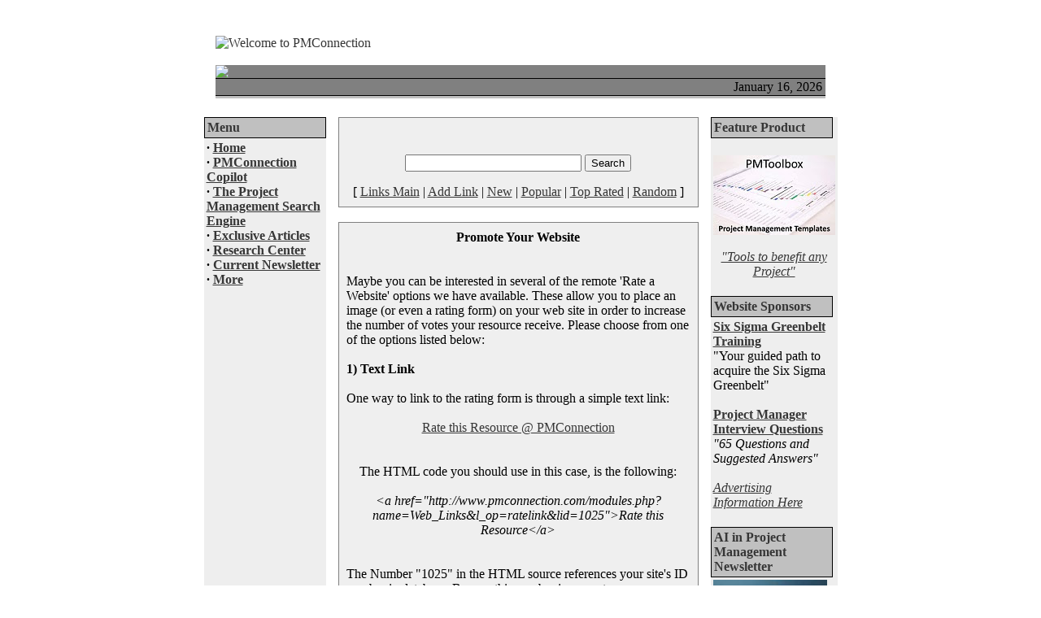

--- FILE ---
content_type: text/html
request_url: https://www.pmconnection.com/modules.php?name=Web_Links&l_op=outsidelinksetup&lid=1025
body_size: 7590
content:
<!DOCTYPE HTML PUBLIC "-//W3C//DTD HTML 4.01 Transitional//EN">
<html>
<head>
<title>PMConnection - Web Links</title>
<META HTTP-EQUIV="Content-Type" CONTENT="text/html; charset=ISO-8859-1">
<META HTTP-EQUIV="EXPIRES" CONTENT="0">
<META NAME="RESOURCE-TYPE" CONTENT="DOCUMENT">
<META NAME="DISTRIBUTION" CONTENT="GLOBAL">
<META NAME="AUTHOR" CONTENT="PMConnection">
<META NAME="COPYRIGHT" CONTENT="Copyright (c) by PMConnection">
<META NAME="KEYWORDS" CONTENT="Project Management, Program Management, Portfolio Management, Microsoft Project, Microsoft Project Server, MS Project, Project Server, PMO, PMP, Project Management Office, Program Management Office, Project Management Professional, MCTS, MCITP, Resource Management">
<META NAME="DESCRIPTION" CONTENT="AI, Agile, Project Management, Program Management, Portfolio Management, Microsoft Project, Project Online and the PMP">
<META NAME="ROBOTS" CONTENT="INDEX, FOLLOW">
<META NAME="REVISIT-AFTER" CONTENT="1 DAYS">
<META NAME="RATING" CONTENT="GENERAL">
<META NAME="GENERATOR" CONTENT="PHP-Nuke Copyright (c) 2005 by Francisco Burzi. This is free software, and you may redistribute it under the GPL (http://phpnuke.org/files/gpl.txt). PHP-Nuke comes with absolutely no warranty, for details, see the license (http://phpnuke.org/files/gpl.txt).">
<!-- tinyMCE -->
			<script language="javascript" type="text/javascript" src="includes/tiny_mce/tiny_mce.js"></script>
			<script language="javascript" type="text/javascript">
		   	tinyMCE.init({
	      		mode : "textareas",
				theme : "default",
				language : "",
				editor_css : "themes/Milo/style/editor.css",
				force_p_newlines: "false",
				force_br_newlines: "true"
		   	});
			</script>
			<!-- /tinyMCE --><link rel="alternate" type="application/rss+xml" title="RSS" href="backend.php">
<LINK REL="StyleSheet" HREF="themes/Milo/style/style.css" TYPE="text/css">





</head>

<body bgcolor="#ffffff" text="#000000" link="#363636" vlink="#363636" alink="#d5ae83">
<br>
<br>
<table cellpadding="0" cellspacing="0" width="750" border="0" align="center" bgcolor="#ffffff">
<tr>
<td bgcolor="#ffffff" width="306">
<a href="index.php"><img src="themes/Milo/images/logo.gif" align="left" alt="Welcome to PMConnection" border="0"></a></td>
</tr>
</table><br>
<table cellpadding="0" cellspacing="0" width="750" border="0" align="center" bgcolor="#ffffff">
<tr>
<td bgcolor="#808080">
<img src="themes/Milo/images/tophighlight.gif"></td>
</tr>
</table>
<table cellpadding="0" cellspacing="0" width="750" border="0" align="center" bgcolor="#fefefe">
<tr>
<td bgcolor="#000000" colspan="4"><IMG src="themes/Milo/images/pixel.gif" width="1" height=1 alt="" border="0" hspace="0"></td>
</tr>
<tr valign="middle" bgcolor="#808080">
<td width="15%" nowrap>&nbsp;</td>
<td align="center" height="20" width="60%"><font class="content">
&nbsp;
</td>
<td align="right" width="25%"><font class="content">
<script type="text/javascript">

<!--   // Array ofmonth Names
var monthNames = new Array( "January","February","March","April","May","June","July","August","September","October","November","December");
var now = new Date();
thisYear = now.getYear();
if(thisYear < 1900) {thisYear += 1900}; // corrections if Y2K display problem
document.write(monthNames[now.getMonth()] + " " + now.getDate() + ", " + thisYear);
// -->

</script></font></td>
<td>&nbsp;</td>
</tr>
<tr>
<td bgcolor="#000000" colspan="4"><IMG src="themes/Milo/images/pixel.gif" width="1" height="1" alt="" border="0" hspace="0"></td>
</tr>
</table>
<!-- FIN DEL TITULO -->
<table width="750" cellpadding="0" cellspacing="0" border="0" bgcolor="#ffffff" align="center">
<tr valign="top">
<td bgcolor="#C0C0C0"><img src="themes/Milo/images/pixel.gif" width="1" height="3" border="0" alt=""></td>
</tr>
<tr valign="top">
<td bgcolor="#ffffff"><img src="themes/Milo/images/pixel.gif" width="1" height="5" border="0" alt=""></td>
</tr>
</table>
<br><table width="750" cellpadding="0" cellspacing="0" border="0" bgcolor="#ffffff" align="center"><tr valign="top">
<td bgcolor="#eeeeee" width="150" valign="top">
<table border="0" cellpadding="1" cellspacing="0" bgcolor="#000000" width="150"><tr><td>
<table border="0" cellpadding="3" cellspacing="0" bgcolor="#C0C0C0" width="100%"><tr><td align=left>
<font class="content" color="#363636"><b>Menu</b></font>
</td></tr></table></td></tr></table>
<table border="0" cellpadding="3" cellspacing="0" width="150">
<tr valign="top"><td>
<div><strong>&middot;</strong>&nbsp;<a href="index.php" target="_self"><strong>Home</strong></a></div><div><strong>&middot;</strong>&nbsp;<a href="http://www.pmconnection.com/modules.php?name=Web_Links&l_op=visit&lid=8920" target="_blank"><strong>PMConnection Copilot</strong></a></div><strong>&middot;</strong>&nbsp;<a href="modules.php?name=Google_Search" target="_self"><strong>The Project Management Search Engine</strong></a><br><strong>&middot;</strong>&nbsp;<a href="modules.php?name=Content&pa=showpage&pid=3" target="_self"><strong>Exclusive Articles</strong></a> <div><strong>&middot;</strong>&nbsp;<a href="modules.php?name=Web_Links" target="_self"><strong>Research Center</strong></a><br><strong>&middot;</strong>&nbsp;<a href="modules.php?name=Content&pa=showpage&pid=1" target="_self"><strong>Current Newsletter</strong></a><br><strong>&middot;</strong>&nbsp;<a href="modules.php?name=Content&pa=showpage&pid=4" target="_self"><strong>More</strong></a></div>
</td></tr></table>
<br>


<script async src="https://pagead2.googlesyndication.com/pagead/js/adsbygoogle.js?client=ca-pub-9273246533980312"
     crossorigin="anonymous"></script>
<!-- PMC Related Sites -->
<ins class="adsbygoogle"
     style="display:block"
     data-ad-client="ca-pub-9273246533980312"
     data-ad-slot="2197917762"
     data-ad-format="auto"
     data-full-width-responsive="true"></ins>
<script>
     (adsbygoogle = window.adsbygoogle || []).push({});
</script><table border="0" cellpadding="1" cellspacing="0" bgcolor="#000000" width="150"><tr><td>
<table border="0" cellpadding="3" cellspacing="0" bgcolor="#C0C0C0" width="100%"><tr><td align=left>
<font class="content" color="#363636"><b>Related Sites</b></font>
</td></tr></table></td></tr></table>
<table border="0" cellpadding="3" cellspacing="0" width="150">
<tr valign="top"><td>
<center>There isn't content right now for this block.</center>
</td></tr></table>
<br>


<table border="0" cellpadding="1" cellspacing="0" bgcolor="#000000" width="150"><tr><td>
<table border="0" cellpadding="3" cellspacing="0" bgcolor="#C0C0C0" width="100%"><tr><td align=left>
<font class="content" color="#363636"><b>Related Products</b></font>
</td></tr></table></td></tr></table>
<table border="0" cellpadding="3" cellspacing="0" width="150">
<tr valign="top"><td>
<div>&nbsp; <a href="https://amzn.to/4a6i44p" target="_blank"><img src="https://lh3.googleusercontent.com/pw/AP1GczNp5ORMyVYFMuLRemHiwrD6A_D-j_KTv-Nmgsb5y9yjY3Gpw-yix2Tk78xvgoApZ8OXlMZO9WVPSWbwiG6E8UQVxxIH0GaNBWEGgfwcEAh0Sjja9Hcg0sHKNLYVXeTAljnkiKrls8h1mzhPqyOVHHdUlQ=w120-h179-s-no-gm?authuser=0" border="0"></a></div><div><br></div><div>The AI Revolution in Project Management: Elevating Productivity with Generative AI</div><div><br></div><div><br></div><div><br></div><div>&nbsp;<a href="https://amzn.to/4kJil1y" target="_blank"><img src="https://lh3.googleusercontent.com/pw/AP1GczPUdbqIgkjC3EOoL5II5jyIsxHmbve0okSaGR8CptymsCjqKoWt-AAc6EfCMW90hK1ry-zkVFXZ_KCBMWGUv_fjs_RolCqTOA-MCmT-bsvoeHk0LGtpcAL_ciLFyAJhJsmNshPqLT8l_2lwwA2mqeG-Zw=w120-h150-s-no-gm?authuser=0" border="0"></a></div><div>Microsoft Copilot</div><div><br></div><div>&nbsp; <br><div>&nbsp;<a href="https://payhip.com/b/bE2G0" target="_blank"><img src="https://lh3.googleusercontent.com/pw/AP1GczM6H3Rj1EwZtAu8-Rn6FjpMPKSai5dfQcrbfba9t4es1SyEkBP4G9ALoOefWu8mFi2oSV7JPumc2JcevQ4UXfMgxfFKp5lamWq1t8D8MKxouLyFMeRlbTfsOc7ZBHOQPPe1CaB-aH0wQPvIK7UdDrJ77g=w120-h120-s-no-gm?authuser=0" border="0"></a>&nbsp;</div><div>CAPM Exam Prep Training</div><div>&nbsp;&nbsp;</div><div>&nbsp; <br></div><div>&nbsp;<a href="https://amzn.to/4oenOOA" target="_blank"><img src="https://lh3.googleusercontent.com/pw/AP1GczOYYAB-4z1YnYlFnau89Wo94W25hzVLPVJOC7IrmvJHx3s6a3oJ-3-7mPHr7codGRyu7mfdX5b_mLeVu-88ujhN_2HZIyj5Mfh8ozZSVvIHEGSFPQAehZfbjS2e6kkKzPwrP-vfviGgv9aXnJ0y1wl6jA=w120-h156-s-no-gm?authuser=0" border="0"></a></div><div>A Guide to the Project Management Body of Knowledge: PMBOK 8th Edition 2025<br>&nbsp;&nbsp; <br></div><div><br></div><div>&nbsp; <a href="https://amzn.to/3H82DL5" target="_blank"><img src="https://lh3.googleusercontent.com/pw/ABLVV840PhyLoz1O1GBtEJHFkmeSdoyTWIWt0W0CAnHVuEzbEUygJBLRzFnrxWnLwHQY9vtLECRNUC5-tsm5ZOJtid81taJTGonqzcOoJkHg2OB2EbNzH77HfSgbsZhzx_jYhuE1H3J2AtlVuDl2QN5A86sCTA=w120-h150-s-no-gm?authuser=0" border="0"></a></div><div>PMP Project Management Professional Exam Study Guide</div><div><div>&nbsp;&nbsp;&nbsp;&nbsp; <img width="1" height="1" border="0"><div>&nbsp;<br></div><div><br></div><div>&nbsp; <a href="https://amzn.to/3HaMvZo" target="_blank"><img src="https://lh3.googleusercontent.com/pw/ABLVV85pnHDPrcFJxLjYBJq8a4V7CsvOukKTZFRzQxDfRnpDYCKMU2XKv7sNo1rTmwcm62Kus8-DRiEVKKShr3FajsaLCRNenfMkMYbMFRaEmgcgORvTxN81H953hCp8j1lZ6r6o73asi6cHKD9p_79dZ06fgA=w120-h148-s-no-gm?authuser=0" border="0"></a></div><div>Microsoft Project Step by Step<div><div><br>&nbsp;&nbsp;</div></div><div><br></div><div>&nbsp; <a href="https://amzn.to/3TPgcqw" target="_blank"><img src="https://lh3.googleusercontent.com/pw/ABLVV86rirakr9HUIVPBsHI76yFSzg3roqiy16ZXMZLchB_7jU__iP6txcip09HbvMHHTJ8sBLdwSg46981lZCyarsE0lVLupJGeWt3nOeMZZiI_RAw-s-amZ5pTBagSXzpAJLq8uoOqToD8j3GJbsSCHohv0A=w120-h155-s-no-gm?authuser=0" border="0"></a></div><div>Managing Enterprise Projects: Using Project Online and Microsoft Project Server<br></div></div></div></div></div>
</td></tr></table>
<br>


</td><td><img src="themes/Milo/images/pixel.gif" width="15" height="1" border="0" alt=""></td><td width="100%">
<table width="100%" border="0" cellspacing="1" cellpadding="0" bgcolor="#808080"><tr><td>
<table width="100%" border="0" cellspacing="1" cellpadding="8" bgcolor="#efefef"><tr><td>
<br><center><a href="modules.php?name=Web_Links"><img src="modules/Web_Links/images/link-logo.gif" border="0" alt=""></a><br><br><form action="modules.php?name=Web_Links&amp;l_op=search&amp;query=" method="post"><font class="content"><input type="text" size="25" name="query"> <input type="submit" value="Search"></font></form><font class="content">[ <a href="modules.php?name=Web_Links">Links Main</a> | <a href="modules.php?name=Web_Links&amp;l_op=AddLink">Add Link</a> | <a href="modules.php?name=Web_Links&amp;l_op=NewLinks">New</a> | <a href="modules.php?name=Web_Links&amp;l_op=MostPopular">Popular</a> | <a href="modules.php?name=Web_Links&amp;l_op=TopRated">Top Rated</a> | <a href="modules.php?name=Web_Links&amp;l_op=RandomLink">Random</a> ]</font></center></td></tr></table></td></tr></table>
<br><table width="100%" border="0" cellspacing="1" cellpadding="0" bgcolor="#808080"><tr><td>
<table width="100%" border="0" cellspacing="1" cellpadding="8" bgcolor="#efefef"><tr><td>
<center><font class="option"><b>Promote Your Website</b></font></center><br><br>

    Maybe you can be interested in several of the remote 'Rate a Website' options we have available. These allow you to place an image (or even a rating form) on your web site in order to increase the number of votes your resource receive. Please choose from one of the options listed below:<br><br>

    <b>1) Text Link</b><br><br>

    One way to link to the rating form is through a simple text link:<br><br>
    <center><a href="http://www.pmconnection.com/modules.php?name=Web_Links&amp;l_op=ratelink&amp;lid=1025">Rate this Resource @ PMConnection</a></center><br><br>
    <center>The HTML code you should use in this case, is the following:</center><br>
    <center><i>&lt;a href="http://www.pmconnection.com/modules.php?name=Web_Links&amp;l_op=ratelink&amp;lid=1025"&gt;Rate this Resource&lt;/a&gt;</i></center>
    <br><br>
    The Number "1025" in the HTML source references your site's ID number in  database. Be sure this number is present.<br><br>

    <b>2) Button Link</b><br><br>

    If you're looking for a little more than a basic text link, you may wish to use a small button link:<br><br>

    <center>
    <form action="modules.php?name=Web_Links" method="post">

	<input type="hidden" name="lid" value="1025">

	<input type="hidden" name="l_op" value="ratelink">

	<input type="submit" value="Rate this Site!">

    </form>

    </center>

    <center>The source code for the above button is:</center><br><br>

    <table border="0" align="center"><tr><td align="left"><i>
    &lt;form action="http://www.pmconnection.com/modules.php?name=Web_Links" method="post"&gt;<br>

    &nbsp;&nbsp;&lt;input type="hidden" name="lid" value="1025"&gt;<br>

    &nbsp;&nbsp;&lt;input type="hidden" name="l_op" value="ratelink"&gt;<br>

    &nbsp;&nbsp;&lt;input type="submit" value="Rate this Site!"&gt;<br>

    &lt;/form&gt;

    </i></td></tr></table>

    <br><br>

    <b>3) Remote Rating Form</b><br><br>

    If you cheat on this, we'll remove your link. Having said that, here is what the current remote rating form looks like.

    <center>
    <form method="post" action="http://www.pmconnection.com/modules.php?name=Web_Links">
    <table align="center" border="0" width="175" cellspacing="0" cellpadding="0">
    <tr><td align="center"><b>Vote for this Site!</b></a></td></tr>
    <tr><td>
    <table border="0" cellspacing="0" cellpadding="0" align="center">
    <tr><td valign="top">
        <select name="rating">
        <option selected>--</option>
	<option>10</option>
	<option>9</option>
	<option>8</option>
	<option>7</option>
	<option>6</option>
	<option>5</option>
	<option>4</option>
	<option>3</option>
	<option>2</option>
	<option>1</option>
	</select>
    </td><td valign="top">
	<input type="hidden" name="ratinglid" value="1025">
        <input type="hidden" name="ratinguser" value="outside">
        <input type="hidden" name="op value="addrating">
	<input type="submit" value="Vote!">
    </td></tr></table>
    </td></tr></table></form>

    <br>Using this form will allow users to rate your resource directly from your site and the rating will be recorded here. The above form is disabled, but the following source code will work if you simply cut and paste it into your web page. The source code is shown below:<br><br></center>

    <blockquote><i>
    &lt;form method="post" action="http://www.pmconnection.com/modules.php?name=Web_Links"&gt;<br>
	&lt;table align="center" border="0" width="175" cellspacing="0" cellpadding="0"&gt;<br>
	    &lt;tr&gt;&lt;td align="center"&gt;&lt;b&gt;Vote for this Site!&lt;/b&gt;&lt;/a&gt;&lt;/td&gt;&lt;/tr&gt;<br>
	    &lt;tr&gt;&lt;td&gt;<br>
	    &lt;table border="0" cellspacing="0" cellpadding="0" align="center"&gt;<br>
		&lt;tr&gt;&lt;td valign="top"&gt;<br>
    		&lt;select name="rating"&gt;<br>
    		&lt;option selected&gt;--&lt;/option&gt;<br>
		&lt;option&gt;10&lt;/option&gt;<br>
		&lt;option&gt;9&lt;/option&gt;<br>
		&lt;option&gt;8&lt;/option&gt;<br>
		&lt;option&gt;7&lt;/option&gt;<br>
		&lt;option&gt;6&lt;/option&gt;<br>
		&lt;option&gt;5&lt;/option&gt;<br>
		&lt;option&gt;4&lt;/option&gt;<br>
		&lt;option&gt;3&lt;/option&gt;<br>
		&lt;option&gt;2&lt;/option&gt;<br>
		&lt;option&gt;1&lt;/option&gt;<br>
		&lt;/select&gt;<br>
	    &lt;/td&gt;&lt;td valign="top"&gt;<br>
		&lt;input type="hidden" name="ratinglid" value="1025"&gt;<br>
    		&lt;input type="hidden" name="ratinguser" value="outside"&gt;<br>
    		&lt;input type="hidden" name="l_op" value="addrating"&gt;<br>
		&lt;input type="submit" value="Vote!"&gt;<br>
	    &lt;/td&gt;&lt;/tr&gt;&lt;/table&gt;<br>
	&lt;/td&gt;&lt;/tr&gt;&lt;/table&gt;<br>
    &lt;/form&gt;<br>
    </i></blockquote>
    <br><br><center>
    Thanks! and good luck with your ratings!<br><br>
    - PMConnection Staff
    <br><br></center></td></tr></table></td></tr></table>
</td><td><img src="themes/Milo/images/pixel.gif" width="15" height="1" border="0" alt=""></td><td valign="top" width="150" bgcolor="#eeeeee">
<table border="0" cellpadding="1" cellspacing="0" bgcolor="#000000" width="150"><tr><td>
<table border="0" cellpadding="3" cellspacing="0" bgcolor="#C0C0C0" width="100%"><tr><td align=left>
<font class="content" color="#363636"><b>Feature Product</b></font>
</td></tr></table></td></tr></table>
<table border="0" cellpadding="3" cellspacing="0" width="150">
<tr valign="top"><td>
<div align="center"><br></div><div align="center"><a href="http://track.fiverr.com/visit/?bta=33612&nci=5497&campaign=1199633&landingPage=http%3A%2F%2Fwww.fiverr.com%2Fweller34%2Fprovide-a-project-issue-log-in-excel" target="_blank"></a><a href="https://payhip.com/b/zs8PO" target="_blank"><img src="https://lh3.googleusercontent.com/pw/AMWts8B8WbUaHduxld6ZiBWmPV2II3OxcmyHvNn6KDKgoz-fV7YRRykKEBMMO8qZMUG1X_77n2vxN_a74qHQnF2S4rZn34OO0pOY73JQ73tfmS42UKsFa-n7SjJLBXWyIUbaKp_ve4dcj6JEG2xaaZsRWuAt=w150-h98-no?authuser=0" border="0"></a></div><div align="center"><br></div><div align="center"><em><a href="https://payhip.com/b/zs8PO" target="_blank">&quot;Tools to benefit any Project&quot;</a></em></div>
</td></tr></table>
<br>


<table border="0" cellpadding="1" cellspacing="0" bgcolor="#000000" width="150"><tr><td>
<table border="0" cellpadding="3" cellspacing="0" bgcolor="#C0C0C0" width="100%"><tr><td align=left>
<font class="content" color="#363636"><b>Website Sponsors</b></font>
</td></tr></table></td></tr></table>
<table border="0" cellpadding="3" cellspacing="0" width="150">
<tr valign="top"><td>
<div><div><strong><a href="https://payhip.com/b/YoVku" target="_blank">Six Sigma Greenbelt Training</a></strong></div><div>&quot;Your guided path to acquire the Six Sigma Greenbelt&quot;<br></div></div><div><br></div><div><strong><a href="https://payhip.com/b/EWfRa" target="_blank">Project Manager Interview Questions</a></strong></div><div><em>&quot;65 Questions and Suggested Answers</em><em>&quot;</em></div><div><br><div><em><a href="modules.php?name=Content&pa=showpage&pid=26" target="_self">Advertising Information&nbsp;Here</a></em></div></div>
</td></tr></table>
<br>


<table border="0" cellpadding="1" cellspacing="0" bgcolor="#000000" width="150"><tr><td>
<table border="0" cellpadding="3" cellspacing="0" bgcolor="#C0C0C0" width="100%"><tr><td align=left>
<font class="content" color="#363636"><b>AI in Project Management Newsletter</b></font>
</td></tr></table></td></tr></table>
<table border="0" cellpadding="3" cellspacing="0" width="150">
<tr valign="top"><td>
<div><a href="https://dashboard.mailerlite.com/forms/1183216/137630144452888528/share" target="_blank"><img src="https://lh3.googleusercontent.com/pw/AP1GczN_YhJeXFH2krasX-vhNN39OGwLyZY8n735MKkQvWZVXa1EjKECa1b1TsKfT_eijVA96zkxg3O1ESj-HmCEIGnVINUHu_a63yo9wuc76Voz5ePf4wLKNSFMmzwm-kSrqK4q7TV_HfQmU6dlbKHfzW2C1g=w140-h140-s-no-gm?authuser=0" border="0"></a></div><div><br></div><div>Register <a href="https://dashboard.mailerlite.com/forms/1183216/137630144452888528/share" target="_blank"><strong>Here</strong></a><br></div>
</td></tr></table>
<br>


<table border="0" cellpadding="1" cellspacing="0" bgcolor="#000000" width="150"><tr><td>
<table border="0" cellpadding="3" cellspacing="0" bgcolor="#C0C0C0" width="100%"><tr><td align=left>
<font class="content" color="#363636"><b>Survey</b></font>
</td></tr></table></td></tr></table>
<table border="0" cellpadding="3" cellspacing="0" width="150">
<tr valign="top"><td>
<form action="modules.php?name=Surveys" method="post"><input type="hidden" name="pollID" value="63"><span class="content"><strong>Which Generative AI tool do you use the MOST?</strong></span><br><br>
<table border="0" width="100%"><tr><td valign="top"><input type="radio" name="voteID" value="1"></td><td width="100%"><span class="content">ChatGPT</span></td></tr>
<tr><td valign="top"><input type="radio" name="voteID" value="2"></td><td width="100%"><span class="content">ChatGPT Team</span></td></tr>
<tr><td valign="top"><input type="radio" name="voteID" value="3"></td><td width="100%"><span class="content">Claude</span></td></tr>
<tr><td valign="top"><input type="radio" name="voteID" value="4"></td><td width="100%"><span class="content">Copilot</span></td></tr>
<tr><td valign="top"><input type="radio" name="voteID" value="5"></td><td width="100%"><span class="content">DeepSeek</span></td></tr>
<tr><td valign="top"><input type="radio" name="voteID" value="6"></td><td width="100%"><span class="content">Gemini</span></td></tr>
<tr><td valign="top"><input type="radio" name="voteID" value="7"></td><td width="100%"><span class="content">Grok</span></td></tr>
<tr><td valign="top"><input type="radio" name="voteID" value="8"></td><td width="100%"><span class="content">Meta AI</span></td></tr>
<tr><td valign="top"><input type="radio" name="voteID" value="9"></td><td width="100%"><span class="content">Mistral</span></td></tr>
<tr><td valign="top"><input type="radio" name="voteID" value="10"></td><td width="100%"><span class="content">Perplexity</span></td></tr>
<tr><td valign="top"><input type="radio" name="voteID" value="11"></td><td width="100%"><span class="content">PMI Infinity</span></td></tr>
<tr><td valign="top"><input type="radio" name="voteID" value="12"></td><td width="100%"><span class="content">Other</span></td></tr>
</table><br><center><span class="content"><input type="submit" value="Vote"></span><br><br><span class="content"><a href="modules.php?name=Surveys&amp;op=results&amp;pollID=63&amp;mode=thread&amp;order=0&amp;thold=0"><strong>Results</strong></a><br><a href="modules.php?name=Surveys"><strong>Polls</strong></a><br><br>Votes <strong>17</strong>

</span></center></form>


</td></tr></table>
<br>


<table border="0" cellpadding="1" cellspacing="0" bgcolor="#000000" width="150"><tr><td>
<table border="0" cellpadding="3" cellspacing="0" bgcolor="#C0C0C0" width="100%"><tr><td align=left>
<font class="content" color="#363636"><b>Query This Site</b></font>
</td></tr></table></td></tr></table>
<table border="0" cellpadding="3" cellspacing="0" width="150">
<tr valign="top"><td>
<div>Use Google technology to search the entire PMConnection website <a href="https://www.google.com/cse/publicurl?cx=000713282108823731219:i27oknn730a" target="_blank"><strong>here</strong></a>.</div><div><br></div><div>Use Microsoft technology to chat with PMConnection Copilot <a href="http://www.pmconnection.com/modules.php?name=Web_Links&l_op=visit&lid=8920" target="_blank"><strong>here</strong></a>.<br></div>
</td></tr></table>
<br>


<table border="0" cellpadding="1" cellspacing="0" bgcolor="#000000" width="150"><tr><td>
<table border="0" cellpadding="3" cellspacing="0" bgcolor="#C0C0C0" width="100%"><tr><td align=left>
<font class="content" color="#363636"><b>Buzzword</b></font>
</td></tr></table></td></tr></table>
<table border="0" cellpadding="3" cellspacing="0" width="150">
<tr valign="top"><td>
<div align="center"><br></div><div align="center"><a href="http://www.pmconnection.com/modules.php?name=Encyclopedia&op=content&tid=2207" target="_blank">Artificial Intelligence (AI)</a><br></div>
</td></tr></table>
<br>


<table border="0" cellpadding="1" cellspacing="0" bgcolor="#000000" width="150"><tr><td>
<table border="0" cellpadding="3" cellspacing="0" bgcolor="#C0C0C0" width="100%"><tr><td align=left>
<font class="content" color="#363636"><b>Event Calendar</b></font>
</td></tr></table></td></tr></table>
<table border="0" cellpadding="3" cellspacing="0" width="150">
<tr valign="top"><td>
<a href="https://sites.google.com/site/msproject2010tips/event-calendar" target="_self"></a><a href="https://sites.google.com/site/msproject2010tips/event-calendar" target="_blank"><img src="https://lh3.googleusercontent.com/[base64]w141-h139-no" border="0"></a><div><div><div><br>PDU's&nbsp;via the&nbsp;Web <strong><a href="https://sites.google.com/site/msproject2010tips/event-calendar" target="_blank">here</a></strong></div></div></div>
</td></tr></table>
<br>


<table border="0" cellpadding="1" cellspacing="0" bgcolor="#000000" width="150"><tr><td>
<table border="0" cellpadding="3" cellspacing="0" bgcolor="#C0C0C0" width="100%"><tr><td align=left>
<font class="content" color="#363636"><b>Total Hits</b></font>
</td></tr></table></td></tr></table>
<table border="0" cellpadding="3" cellspacing="0" width="150">
<tr valign="top"><td>
<font class="tiny"><center>We received<br><b><a href="modules.php?name=Statistics">93188735</a></b><br>page views since January 2006</center></font>
</td></tr></table>
<br>


<table border="0" cellpadding="1" cellspacing="0" bgcolor="#000000" width="150"><tr><td>
<table border="0" cellpadding="3" cellspacing="0" bgcolor="#C0C0C0" width="100%"><tr><td align=left>
<font class="content" color="#363636"><b>Looking for Books?</b></font>
</td></tr></table></td></tr></table>
<table border="0" cellpadding="3" cellspacing="0" width="150">
<tr valign="top"><td>
Try this <a href="modules.php?name=Web_Links&l_op=search&query=books&min=0&orderby=titleA&show=10" target="_self">link</a>!!
</td></tr></table>
<br>


<table border="0" cellpadding="1" cellspacing="0" bgcolor="#000000" width="150"><tr><td>
<table border="0" cellpadding="3" cellspacing="0" bgcolor="#C0C0C0" width="100%"><tr><td align=left>
<font class="content" color="#363636"><b>Need a Template?</b></font>
</td></tr></table></td></tr></table>
<table border="0" cellpadding="3" cellspacing="0" width="150">
<tr valign="top"><td>
Free Project Management and Microsoft Project Schedule Templates <a href="modules.php?name=Web_Links&l_op=search&query=template&min=0&orderby=titleA&show=10" target="_self"><strong>here</strong></a>!
</td></tr></table>
<br>


<table border="0" cellpadding="1" cellspacing="0" bgcolor="#000000" width="150"><tr><td>
<table border="0" cellpadding="3" cellspacing="0" bgcolor="#C0C0C0" width="100%"><tr><td align=left>
<font class="content" color="#363636"><b>The Project Management Mall - Now Open!</b></font>
</td></tr></table></td></tr></table>
<table border="0" cellpadding="3" cellspacing="0" width="150">
<tr valign="top"><td>
<div class="lhcl_padding"><a href="modules.php?name=Content&pa=showpage&pid=11" target="_self"><img height="144" src="http://lh3.ggpht.com/jblack34/SNxJFZ82JmE/AAAAAAAAANs/xLVbxro-zmU/s144-c/TheProjectManagementMall.jpg" width="144" border="0" /></a></div>
</td></tr></table>
<br>


<table border="0" cellpadding="1" cellspacing="0" bgcolor="#000000" width="150"><tr><td>
<table border="0" cellpadding="3" cellspacing="0" bgcolor="#C0C0C0" width="100%"><tr><td align=left>
<font class="content" color="#363636"><b>Latest Exclusive Articles</b></font>
</td></tr></table></td></tr></table>
<table border="0" cellpadding="3" cellspacing="0" width="150">
<tr valign="top"><td>
1. <a href="modules.php?name=News&file=categories&op=newindex&catid=1" target="_self">Project Management</a><div><br>2. <a href="modules.php?name=News&file=categories&op=newindex&catid=3" target="_self">Microsoft Project</a><br><br>3. <a href="modules.php?name=News&file=categories&op=newindex&catid=2" target="_self">PMP</a><br><br>4. <a href="modules.php?name=News&file=categories&op=newindex&catid=6" target="_self">PMO and Program Management</a><br><br>5. <a href="modules.php?name=News&file=categories&op=newindex&catid=4" target="_self">Microsoft Project Online</a></div><div><br></div><div>6. <a href="http://www.pmconnection.com/modules.php?name=News&file=categories&op=newindex&catid=11" target="_blank">Smartsheet</a><br><br>7. <a href="modules.php?name=News&file=categories&op=newindex&catid=5" target="_self">Portfolio Management</a></div><div><br></div><div>8. <a href="http://www.pmconnection.com/modules.php?name=News&file=categories&op=newindex&catid=7" target="_blank">Innovation Management</a></div><div><br></div><div>9. <a href="http://www.pmconnection.com/modules.php?name=News&file=categories&op=newindex&catid=9" target="_blank">Artificial Intelligence</a><br><br><a href="modules.php?name=Content&pa=showpage&pid=3" target="_blank"><strong>All Exclusive Articles...</strong></a></div>
</td></tr></table>
<br>


</td>
</tr></table>
<table bgcolor="#000000" width="750" cellpadding="0" cellspacing="0" border="0" align="center">
<tr>
<td width="750" height="5"><img src="themes/Milo/images/bottombar.gif" width="750" height="5" border="0" alt=""></td>
</tr>
<tr>
<td width="100%"><img src="themes/Milo/images/pixel.gif" width="1" height="1" border="0" alt=""></td>
</tr>
</table>
<br>
<br>
<table width="750" cellpadding="0" cellspacing="0" border="0" align="center">
<tr align="center">
<td width="100%" colspan="3">
<span class="footmsg">
Copyright 2005-2025 PMConnection.com. All Rights Reserved.<br>
<a>http://www.pmconnection.com</a> <a href="admin.php">a</a><br>
<a href="http://phpnuke.org"><font class="footmsg_l">PHP-Nuke</font></a> Copyright &copy; 2005 by Francisco Burzi. This is free software, and you may redistribute it under the <a href="http://phpnuke.org/files/gpl.txt"><font class="footmsg_l">GPL</font></a>. PHP-Nuke comes with absolutely no warranty, for details, see the <a href="http://phpnuke.org/files/gpl.txt"><font class="footmsg_l">license</font></a>.<br>Page Generation: 0.11 Seconds<br>
</span>
</td>
</tr>
</table>
</body>
</html>

--- FILE ---
content_type: text/html; charset=utf-8
request_url: https://www.google.com/recaptcha/api2/aframe
body_size: 266
content:
<!DOCTYPE HTML><html><head><meta http-equiv="content-type" content="text/html; charset=UTF-8"></head><body><script nonce="8DVMHCX6NgvaokiL4Cg5cg">/** Anti-fraud and anti-abuse applications only. See google.com/recaptcha */ try{var clients={'sodar':'https://pagead2.googlesyndication.com/pagead/sodar?'};window.addEventListener("message",function(a){try{if(a.source===window.parent){var b=JSON.parse(a.data);var c=clients[b['id']];if(c){var d=document.createElement('img');d.src=c+b['params']+'&rc='+(localStorage.getItem("rc::a")?sessionStorage.getItem("rc::b"):"");window.document.body.appendChild(d);sessionStorage.setItem("rc::e",parseInt(sessionStorage.getItem("rc::e")||0)+1);localStorage.setItem("rc::h",'1768566683101');}}}catch(b){}});window.parent.postMessage("_grecaptcha_ready", "*");}catch(b){}</script></body></html>